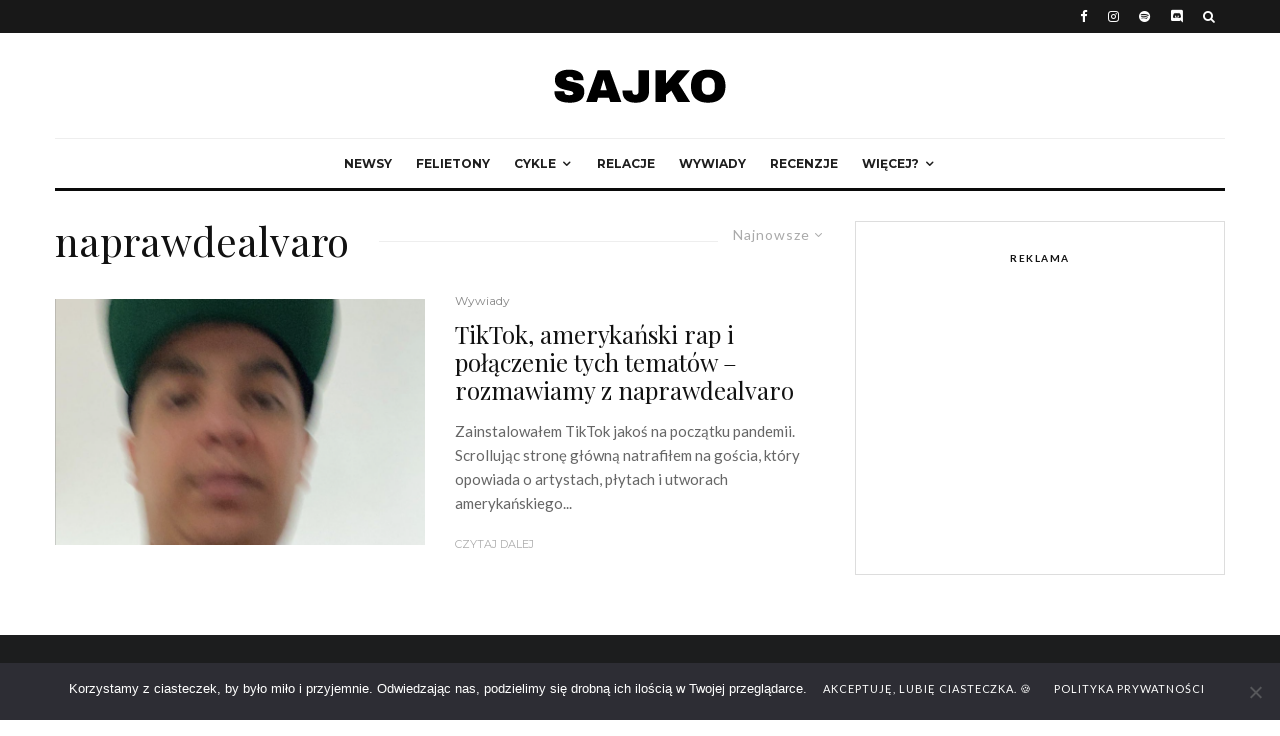

--- FILE ---
content_type: text/html; charset=utf-8
request_url: https://www.google.com/recaptcha/api2/aframe
body_size: 248
content:
<!DOCTYPE HTML><html><head><meta http-equiv="content-type" content="text/html; charset=UTF-8"></head><body><script nonce="BRndAbeIn35P5AwyICYPTg">/** Anti-fraud and anti-abuse applications only. See google.com/recaptcha */ try{var clients={'sodar':'https://pagead2.googlesyndication.com/pagead/sodar?'};window.addEventListener("message",function(a){try{if(a.source===window.parent){var b=JSON.parse(a.data);var c=clients[b['id']];if(c){var d=document.createElement('img');d.src=c+b['params']+'&rc='+(localStorage.getItem("rc::a")?sessionStorage.getItem("rc::b"):"");window.document.body.appendChild(d);sessionStorage.setItem("rc::e",parseInt(sessionStorage.getItem("rc::e")||0)+1);localStorage.setItem("rc::h",'1769438118358');}}}catch(b){}});window.parent.postMessage("_grecaptcha_ready", "*");}catch(b){}</script></body></html>